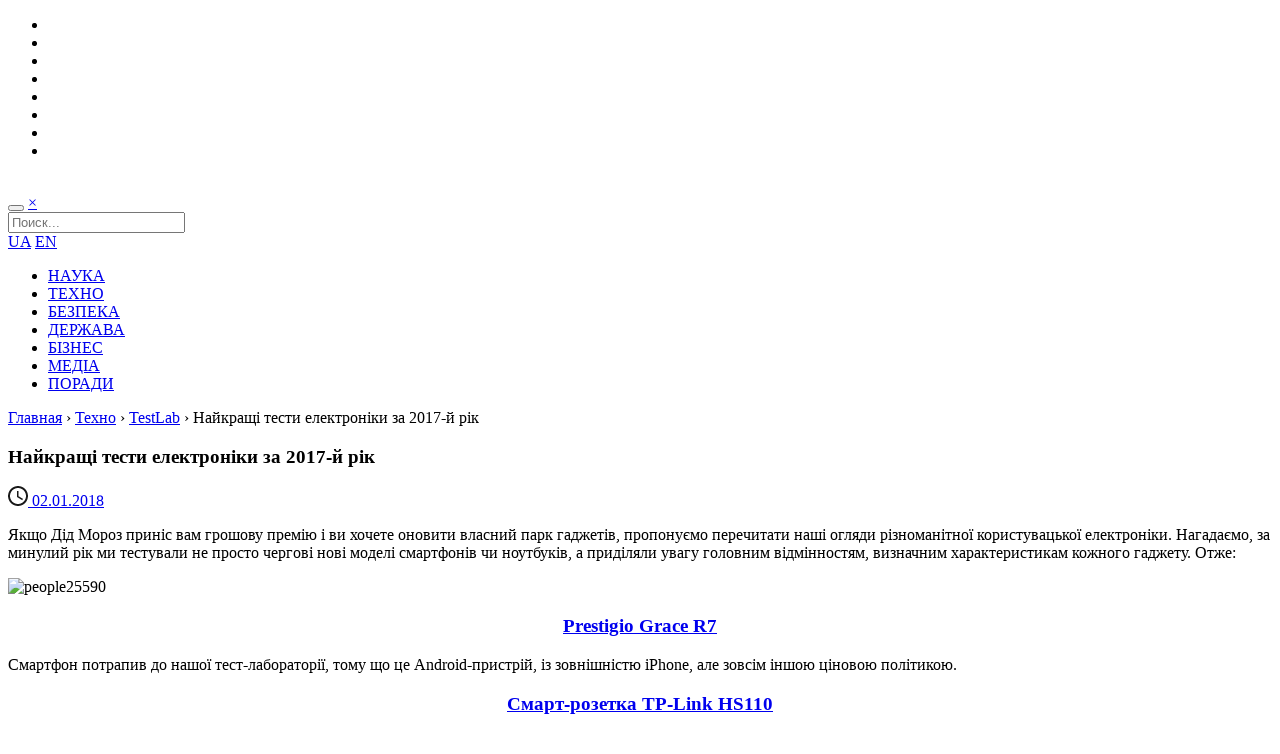

--- FILE ---
content_type: text/html; charset=UTF-8
request_url: https://www.imena.ua/blog/final-tests-2017/
body_size: 8589
content:
<!DOCTYPE html>
<html>
<head>
    <meta charset="UTF-8" />
    <meta name="viewport" content="user-scalable=0,width=device-width,initial-scale=1" />
    <meta name="theme-color" content="#218fcf">
    <meta name="msapplication-navbutton-color" content="#218fcf">

    <link href="https://fonts.googleapis.com/css?family=Open+Sans:400,700,300&subset=latin,cyrillic" rel="stylesheet" type="text/css" />
    <title>Найкращі тести електроніки за 2017-й рік &#8211; Blog Imena.UA</title>
<link rel='dns-prefetch' href='//s.w.org' />
<link rel="alternate" type="application/rss+xml" title="Blog Imena.UA &raquo; стрічка" href="https://www.imena.ua/blog/feed/" />
<link rel="alternate" type="application/rss+xml" title="Blog Imena.UA &raquo; Канал коментарів" href="https://www.imena.ua/blog/comments/feed/" />
<link rel='stylesheet' id='wp-block-library-css'  href='https://www.imena.ua/blog/wp-includes/css/dist/block-library/style.min.css?ver=5.5.16' type='text/css' media='all' />
<link rel='stylesheet' id='main-style-css'  href='https://www.imena.ua/blog/wp-content/themes/imena-ua/style.css?ver=5' type='text/css' media='' />
<link rel="https://api.w.org/" href="https://www.imena.ua/blog/wp-json/" /><link rel="alternate" type="application/json" href="https://www.imena.ua/blog/wp-json/wp/v2/posts/190710" /><link rel="EditURI" type="application/rsd+xml" title="RSD" href="https://www.imena.ua/blog/xmlrpc.php?rsd" />
<link rel="wlwmanifest" type="application/wlwmanifest+xml" href="https://www.imena.ua/blog/wp-includes/wlwmanifest.xml" /> 
<link rel='prev' title='Вітання від Блогу: «Наше майбутнє — найцікавіша з усіх можливих реальностей»' href='https://www.imena.ua/blog/blog-resume-2017/' />
<link rel='next' title='Коли за справу береться профі — історія судді у справі Google проти Oracle та Waymo проти Uber' href='https://www.imena.ua/blog/oracle-vs-google-judge/' />
<meta name="generator" content="WordPress 5.5.16" />
<link rel="canonical" href="https://www.imena.ua/blog/final-tests-2017/" />
<link rel='shortlink' href='https://www.imena.ua/blog/?p=190710' />
<link rel="alternate" type="application/json+oembed" href="https://www.imena.ua/blog/wp-json/oembed/1.0/embed?url=https%3A%2F%2Fwww.imena.ua%2Fblog%2Ffinal-tests-2017%2F" />
<link rel="alternate" type="text/xml+oembed" href="https://www.imena.ua/blog/wp-json/oembed/1.0/embed?url=https%3A%2F%2Fwww.imena.ua%2Fblog%2Ffinal-tests-2017%2F&#038;format=xml" />
<link rel="amphtml" href="https://www.imena.ua/blog/final-tests-2017/amp/">
        <meta property="og:url" content="https://www.imena.ua/blog/final-tests-2017/" />
    <meta property="og:image" content="https://www.imena.ua/blog/wp-content/uploads/2017/12/people25590.jpg" />
    <meta property="og:title" content="Найкращі тести електроніки за 2017-й рік" />
    <meta property="og:description" content="Якщо Дід Мороз приніс вам грошову премію і ви хочете оновити власний парк гаджетів, пропонуємо перечитати наші огляди різноманітної користувацької електроніки. Нагадаємо, за минулий рік ми тестувал..." />

    <meta name="twitter:card" content="summary">
    <meta name="twitter:site" content="https://www.imena.ua/blog/final-tests-2017/">
    <meta name="twitter:title" content="Найкращі тести електроніки за 2017-й рік">
    <meta name="twitter:description" content="Якщо Дід Мороз приніс вам грошову премію і ви хочете оновити власний парк гаджетів, пропонуємо перечитати наші огляди різноманітної користувацької електроніки. Нагадаємо, за минулий рік ми тестувал...">
    <meta name="twitter:image" content="https://www.imena.ua/blog/wp-content/uploads/2017/12/people25590.jpg">

    <meta itemprop="name" content="Найкращі тести електроніки за 2017-й рік"/>
    <meta itemprop="description" content="Якщо Дід Мороз приніс вам грошову премію і ви хочете оновити власний парк гаджетів, пропонуємо перечитати наші огляди різноманітної користувацької електроніки. Нагадаємо, за минулий рік ми тестувал..."/>
    <meta itemprop="image" content="https://www.imena.ua/blog/wp-content/uploads/2017/12/people25590.jpg"/>

    <meta name="title" content="Найкращі тести електроніки за 2017-й рік" />
    <meta name="description" content="Якщо Дід Мороз приніс вам грошову премію і ви хочете оновити власний парк гаджетів, пропонуємо перечитати наші огляди різноманітної користувацької електроніки. Нагадаємо, за минулий рік ми тестувал..." />
    <link rel="image_src" href="https://www.imena.ua/blog/wp-content/uploads/2017/12/people25590.jpg" />

        <link rel="icon" type="image/png" href="https://www.imena.ua/blog/wp-content/themes/imena-ua/i/icons/16.png" sizes="16x16">
    <link rel="icon" type="image/png" href="https://www.imena.ua/blog/wp-content/themes/imena-ua/i/icons/32.png" sizes="32x32">
    <link rel="icon" type="image/png" href="https://www.imena.ua/blog/wp-content/themes/imena-ua/i/icons/96.png" sizes="96x96">

    <link rel="apple-touch-icon" sizes="57x57" href="https://www.imena.ua/blog/wp-content/themes/imena-ua/i/icons/57.png">
    <link rel="apple-touch-icon" sizes="60x60" href="https://www.imena.ua/blog/wp-content/themes/imena-ua/i/icons/60.png">
    <link rel="apple-touch-icon" sizes="72x72" href="https://www.imena.ua/blog/wp-content/themes/imena-ua/i/icons/72.png">
    <link rel="apple-touch-icon" sizes="76x76" href="https://www.imena.ua/blog/wp-content/themes/imena-ua/i/icons/76.png">
    <link rel="apple-touch-icon" sizes="114x114" href="https://www.imena.ua/blog/wp-content/themes/imena-ua/i/icons/114.png">
    <link rel="apple-touch-icon" sizes="120x120" href="https://www.imena.ua/blog/wp-content/themes/imena-ua/i/icons/120.png">
    <link rel="apple-touch-icon" sizes="144x144" href="https://www.imena.ua/blog/wp-content/themes/imena-ua/i/icons/144.png">
    <link rel="apple-touch-icon" sizes="152x152" href="https://www.imena.ua/blog/wp-content/themes/imena-ua/i/icons/152.png">

    <meta name="msapplication-TileColor" content="#ffffff">
    <meta name="msapplication-TileImage" content="https://www.imena.ua/blog/wp-content/themes/imena-ua/i/icons/144.png">
</head>
<body class="post-template-default single single-post postid-190710 single-format-standard">
<div class="layout">
    <div class="bg">
        <header>
            <div class="reducer ovh">
                <ul class="social ovh">
                    <li class="social-facebook">
                        <a href="https://www.facebook.com/blogimenaua" title="Мы в Facebook"></a>
                    </li>
                    <li class="social-twitter">
                        <a href="https://twitter.com/blogImenaUA" title="Мы в Twitter"></a>
                    </li>
                    <li class="social-google">
                        <a href="https://plus.google.com/104691137743921911525/posts" title="Мы в Google Plus"></a>
                    </li>
                    <li class="social-youtube">
                        <a href="https://www.youtube.com/user/blogImenaUA" title="Посмотреть видео"></a>
                    </li>
                    <li class="social-rss">
                        <a href="https://www.imena.ua/blog/feed/" title="Подписаться на RSS"></a>
                    </li>
                    <li class="social-vk">
                        <a href="https://vk.com/blogimenaua" title="Мы ВКонтакте"></a>
                    </li>
                    <li class="social-foursquare">
                        <a href="https://ru.foursquare.com/v/imenaua/4e00442f6365ba98ee3312e2" title="Зайти к нам в гости"></a>
                    </li>
                    <li class="social-mail">
                        <a href="mailto:info@blog.imena.ua" title="Написать нам письмо"></a>
                    </li>
                </ul>
                <a class="logo" href="https://www.imena.ua/blog"><img src="https://www.imena.ua/blog/wp-content/themes/imena-ua/i/blogImena_logo2.png" alt=""/></a>
            </div>
        </header>
        <div class="reducer">
            <nav class="ovh">
                <div class="search_form hidden">
                    <form action="https://www.imena.ua/blog/" class="searchform" method="get" role="Поиск">
                        <div class="clearfix">
                            <div class="search_form_btns">
                                <button type="submit" class="searchsubmit search_icon"></button>
                                <a href="#" class="search_form_close">&times;</a>
                            </div>
                            <div class="search_form_fld">
                                <input type="text" class="s" name="s" placeholder="Поиск...">
                            </div>
                        </div>
                    </form>
                </div>
                <div class="mainnav_r">
                    <a href="https://www.imena.ua/blog/category/ukr/">UA</a>
                    <a href="https://www.imena.ua/blog/category/en/">EN</a>
                    <a class="search_btn search_icon" href="#"></a>
                </div>
                <div class="mega-menu-toggle"></div>
                <ul class="main_navigation ovh">
                    <li><a title="Факти та історії зі світу науки" href="https://www.imena.ua/blog/category/science/">НАУКА</a></li>
					<li><a title="Світ пристроїв, гаджетів, технічних новинок" href="https://www.imena.ua/blog/category/technology/">ТЕХНО</a></li>
                    <li><a title="Армія та захист даних" href="https://www.imena.ua/blog/category/security/">БЕЗПЕКА</a></li>
					<li><a title="Все про e-government" href="https://www.imena.ua/blog/category/state-laws/">ДЕРЖАВА</a></li>
                    <li><a title="Все про ІТ-бізнес" href="https://www.imena.ua/blog/category/business/">БІЗНЕС</a></li>
                    <li><a title="Головне про нові і старі медіа" href="https://www.imena.ua/blog/category/media/">МЕДІА</a></li>
                    <li><a title="Книги, підкасти та інше" href="https://www.imena.ua/blog/category/tips/">ПОРАДИ</a></li>

                </ul>
            </nav>
        </div>
        <section>
<div class="reducer ovh">
    <div class="breadcrumb"><a href="https://www.imena.ua/blog">Главная</a> &rsaquo; <a href="https://www.imena.ua/blog/category/technology/">Техно</a> &rsaquo; <a href="https://www.imena.ua/blog/category/technology/testlab/">TestLab</a> &rsaquo; <span>Найкращі тести електроніки за 2017-й рік</span></div>        <div class="l">
            
<article class="cat-9">
    <h1>Найкращі тести електроніки за 2017-й рік</h1>    <div class="entry-meta">
        <span class="entry-date">
            <a href="https://www.imena.ua/blog/final-tests-2017/">
                <svg class="icon-time" xmlns:sketch="http://www.bohemiancoding.com/sketch/ns" xmlns:xlink="http://www.w3.org/1999/xlink" height="20" width="20" version="1.1" viewBox="0 0 20 20" id="time" y="0"><title/><desc/><g id="time-Page-1" fill-rule="evenodd"><g id="time-Icons-Device" fill-opacity=".9" transform="translate(-44)"><g id="time-access-time" transform="translate(44)"><path id="time-Shape" d="m10 0c-5.5 0-10 4.5-10 10s4.5 10 10 10 10-4.5 10-10-4.5-10-10-10zm0 18c-4.4 0-8-3.6-8-8s3.6-8 8-8 8 3.6 8 8-3.6 8-8 8zm0.5-13h-1.5v6l5.2 3.2 0.8-1.3-4.5-2.7v-5.2z"/></g></g></g></svg>
                <time datetime="2018-01-02 12:00:53">02.01.2018</time>
            </a>
        </span>
            </div>

	<div class="entry-content">
		<p>Якщо Дід Мороз приніс вам грошову премію і ви хочете оновити власний парк гаджетів, пропонуємо перечитати наші огляди різноманітної користувацької електроніки. Нагадаємо, за минулий рік ми тестували не просто чергові нові моделі смартфонів чи ноутбуків, а приділяли увагу головним відмінностям, визначним характеристикам кожного гаджету. Отже: <span id="more-190710"></span></p>
<p><img loading="lazy" src="https://www.imena.ua/blog/wp-content/uploads/2017/12/people25590.jpg" alt="people25590" width="700" height="481" class="aligncenter size-full wp-image-190831" srcset="https://www.imena.ua/blog/wp-content/uploads/2017/12/people25590.jpg 700w, https://www.imena.ua/blog/wp-content/uploads/2017/12/people25590-300x206.jpg 300w" sizes="(max-width: 700px) 100vw, 700px" /></p>
<h3 style="text-align: center;"><a href="https://www.imena.ua/blog/prestigio-grace-r7-test/" target="_blank" rel="noopener">Prestigio Grace R7</a></h3>
<p>Смартфон потрапив до нашої тест-лабораторії, тому що це Android-пристрій, із зовнішністю iPhone, але зовсім іншою ціновою політикою.</p>
<h3 style="text-align: center;"><a href="https://www.imena.ua/blog/smart-tplink/" target="_blank" rel="noopener">Смарт-розетка TP-Link HS110</a></h3>
<p>Хто ж з нас не хотів би зменшити свій рахунок за електроенергію?!</p>
<h3 style="text-align: center;"><a href="https://www.imena.ua/blog/prestigio-grace-z5-review/" target="_blank" rel="noopener">Prestigio Grace Z5</a></h3>
<p>Фактично, камера для селфі ціною до 3 тис. грн, яка ще вміє дзвонити і писати повідомлення.</p>
<h3 style="text-align: center;"><a href="https://www.imena.ua/blog/lenovo-yoga-900s-test/" target="_blank" rel="noopener">Lenovo Yoga 900S</a></h3>
<p>Ноутбук, що відрізняється якісно налаштованою системою відводу тепла, а тому витриваліший за більшість ринкових пропозицій.</p>
<h3 style="text-align: center;"><a href="https://www.imena.ua/blog/test-wd-blue-upgrade/" target="_blank" rel="noopener">SSD-накопичувач WD Blue</a> та <a href="https://www.imena.ua/blog/test-ssd-wd-black-pcie/" target="_blank" rel="noopener">WD Black PCIe</a></h3>
<p>Можливо, ви хочете оновити не весь пристрій, а лише його складову частину? Першу модель SSD-накопичувача ми оглядали на ноутбуці Lenovo IdeaPad, другу — на Dell Latitude 7280.</p>
<h3 style="text-align: center;"><a href="https://www.imena.ua/blog/lenovo-legion-y520-test/" target="_blank" rel="noopener">Lenovo Legion Y520</a></h3>
<p>Ноутбук для геймерів з усіма відповідними функціями та можливостями. Чи не головна особливість — швидкісний SSD NVM Express.</p>
<h3 style="text-align: center;"><a href="https://www.imena.ua/blog/huawei-color-band-a1-test/" target="_blank" rel="noopener">Huawei Color Band A1</a></h3>
<p>Фітнес-трекер потрапив до нас на тести тому, що вміє вимірювати інтенсивність УФ-випромінення навколо свого власника. Якщо інші аргументи проти перебування під прямими сонячними променями на вас не діють, можливо, дані від браслету переконають.</p>
<h3 style="text-align: center;"><a href="https://www.imena.ua/blog/lenovo-phab2-pro-test/" target="_blank" rel="noopener">Lenovo Phab 2 Pro</a></h3>
<p>Смартфон підтримує додатки віртуальної реальності, тож ми тестували саме їх і склали власний ТОП-10 мобільних програм для Google Tango.</p>
<h3 style="text-align: center;"><a href="https://www.imena.ua/blog/dell-latitude-7280-test/" target="_blank" rel="noopener">Dell Latitude 7280</a></h3>
<p>Ноутбук для бізнесу. Посилено автономний, без зайвих витребеньок та з дуже серйозними функціями.</p>
<h3 style="text-align: center;"><a href="https://www.imena.ua/blog/moto-e4-plus-test/" target="_blank" rel="noopener">Moto E4 Plus</a></h3>
<p>Легендарний виробник хизується надзвичайною витривалістю вбудованого 5000-акумулятора. Саме цей показник ми і тестували в нашій лабораторії.</p>
<h3 style="text-align: center;"><a href="https://www.imena.ua/blog/lenovo-explorer-vr-test/" target="_blank" rel="noopener">Lenovo Explorer</a></h3>
<p>Комерційний шолом віртуальної реальності, що працює на платформі від Microsoft. Остання сподівається залучити якомога більше розробників до своєї платформи, але поки що такі пристрої є досить унікальними.</p>
<h3 style="text-align: center;"><a href="https://www.imena.ua/blog/samsung-galaxy-note-8-test/" target="_blank" rel="noopener">Samsung Galaxy Note 8</a></h3>
<p>Мабуть, найкращий смартфон минулого року, а чому це так і чи вартий він свого <a href="https://www.imena.ua/blog/we-make-gadgets-that-expensive/" target="_blank" rel="noopener">цінника майже в тисячу доларів США</a> — вирішуйте самі, прочитавши наш брутальний тест.</p>
	</div>
    <div class="tags">
        #<a href="https://www.imena.ua/blog/tag/ssd/" rel="tag">SSD</a>&nbsp; #<a href="https://www.imena.ua/blog/tag/%d0%bc%d0%b8-%d1%82%d0%b5%d1%81%d1%82%d1%83%d1%94%d0%bc%d0%be/" rel="tag">ми тестуємо</a>&nbsp; #<a href="https://www.imena.ua/blog/tag/%d0%bc%d1%8b-%d1%82%d0%b5%d1%81%d1%82%d0%b8%d1%80%d1%83%d0%b5%d0%bc/" rel="tag">Мы тестируем</a>&nbsp; #<a href="https://www.imena.ua/blog/tag/%d0%bd%d0%be%d1%83%d1%82%d0%b1%d1%83%d0%ba%d0%b8/" rel="tag">ноутбуки</a>&nbsp; #<a href="https://www.imena.ua/blog/tag/%d1%81%d0%bc%d0%b0%d1%80%d1%82%d1%84%d0%be%d0%bd%d0%b8/" rel="tag">смартфони</a>&nbsp; #<a href="https://www.imena.ua/blog/tag/%d1%82%d0%b5%d1%81%d1%82/" rel="tag">тест</a>    </div>
    <div class="ovh">
        <div class="fll">
                        <script type="text/javascript" src="//yastatic.net/es5-shims/0.0.2/es5-shims.min.js" charset="utf-8"></script>
            <script type="text/javascript" src="//yastatic.net/share2/share.js" charset="utf-8"></script>
            <div class="ya-share2" data-services="facebook,vkontakte,twitter,gplus" data-counter="" data-title="Найкращі тести електроніки за 2017-й рік" data-description="Якщо Дід Мороз приніс вам грошову премію і ви хочете оновити власний парк гаджетів, пропонуємо перечитати наші огляди різноманітної користувацької електроніки. Нагадаємо, за минулий рік ми тестувал..." data-image="https://www.imena.ua/blog/wp-content/uploads/2017/12/people25590.jpg"></div>
        </div>
        <div class="flr post_author">
            <a href="https://www.imena.ua/blog/author/katprognimak/" title="Записи автора Катерина Прогнімак" rel="author"><svg class="icon-user" xmlns:xlink="http://www.w3.org/1999/xlink" id="user" xml:space="preserve" viewBox="0 0 24 24" version="1.0" enable-background="new 0 0 24 24" width="32" height="32" y="20"><circle cy="8" cx="12" r="4"/><path d="m12 14c-6.1 0-8 4-8 4v2h16v-2s-1.9-4-8-4z"/></svg>Катерина Прогнімак</a>        </div>
    </div>
    
                <h3 style="margin-top: 20px;">Читайте также:</h3>
            <div class="loop_article_block related-posts ovh">
                                    <div class="loop_article entry ">
                                                    <div class="entry-image">
                                <a class="entry-category" href="">TestLab</a>
                                <a class="entry-img" href="https://www.imena.ua/blog/galaxy-z-trifold/" style="background: url('https://www.imena.ua/blog/wp-content/uploads/2025/12/1_1764656401_lh_average-768x360.jpg') 50% 0 / cover no-repeat;"></a>
                            </div>
                                                    <div class="entry-main">
                            <h2 class="entry-title">
                                <a href="https://www.imena.ua/blog/galaxy-z-trifold/">Samsung представив Galaxy Z TriFold. Чи вартий уваги гаджет?</a>
                            </h2>
                            <div class="entry-meta">
                            <span class="entry-date">
                                <a href="https://www.imena.ua/blog/galaxy-z-trifold/">
                                    <svg class="icon-time" xmlns:sketch="http://www.bohemiancoding.com/sketch/ns" xmlns:xlink="http://www.w3.org/1999/xlink" height="20" width="20" version="1.1" viewBox="0 0 20 20" id="time" y="0"><title/><desc/><g id="time-Page-1" fill-rule="evenodd"><g id="time-Icons-Device" fill-opacity=".9" transform="translate(-44)"><g id="time-access-time" transform="translate(44)"><path id="time-Shape" d="m10 0c-5.5 0-10 4.5-10 10s4.5 10 10 10 10-4.5 10-10-4.5-10-10-10zm0 18c-4.4 0-8-3.6-8-8s3.6-8 8-8 8 3.6 8 8-3.6 8-8 8zm0.5-13h-1.5v6l5.2 3.2 0.8-1.3-4.5-2.7v-5.2z"/></g></g></g></svg>
                                    <time datetime="2025-12-02 10:30:16">02.12.2025</time>
                                </a>
                            </span>
                                <span class="vcard">
                                <a href="https://www.imena.ua/blog/author/elena/" title="Записи автора Олена Мусієнко" rel="author"><svg class="icon-user" xmlns:xlink="http://www.w3.org/1999/xlink" id="user" xml:space="preserve" viewBox="0 0 24 24" version="1.0" enable-background="new 0 0 24 24" width="32" height="32" y="20"><circle cy="8" cx="12" r="4"/><path d="m12 14c-6.1 0-8 4-8 4v2h16v-2s-1.9-4-8-4z"/></svg>Олена Мусієнко</a>                            </span>
                            </div>
                        </div>
                    </div>

                                    <div class="loop_article entry ">
                                                    <div class="entry-image">
                                <a class="entry-category" href="">TestLab</a>
                                <a class="entry-img" href="https://www.imena.ua/blog/6-best-camera-phones-of-2025/" style="background: url('https://www.imena.ua/blog/wp-content/uploads/2025/11/ChatGPT-Image-18-нояб.-2025-г.-00_40_58-768x512.png') 50% 0 / cover no-repeat;"></a>
                            </div>
                                                    <div class="entry-main">
                            <h2 class="entry-title">
                                <a href="https://www.imena.ua/blog/6-best-camera-phones-of-2025/">6 найкращих камерофонів 2025 року — від флагманів до доступних</a>
                            </h2>
                            <div class="entry-meta">
                            <span class="entry-date">
                                <a href="https://www.imena.ua/blog/6-best-camera-phones-of-2025/">
                                    <svg class="icon-time" xmlns:sketch="http://www.bohemiancoding.com/sketch/ns" xmlns:xlink="http://www.w3.org/1999/xlink" height="20" width="20" version="1.1" viewBox="0 0 20 20" id="time" y="0"><title/><desc/><g id="time-Page-1" fill-rule="evenodd"><g id="time-Icons-Device" fill-opacity=".9" transform="translate(-44)"><g id="time-access-time" transform="translate(44)"><path id="time-Shape" d="m10 0c-5.5 0-10 4.5-10 10s4.5 10 10 10 10-4.5 10-10-4.5-10-10-10zm0 18c-4.4 0-8-3.6-8-8s3.6-8 8-8 8 3.6 8 8-3.6 8-8 8zm0.5-13h-1.5v6l5.2 3.2 0.8-1.3-4.5-2.7v-5.2z"/></g></g></g></svg>
                                    <time datetime="2025-11-14 10:30:06">14.11.2025</time>
                                </a>
                            </span>
                                <span class="vcard">
                                <a href="https://www.imena.ua/blog/author/elena/" title="Записи автора Олена Мусієнко" rel="author"><svg class="icon-user" xmlns:xlink="http://www.w3.org/1999/xlink" id="user" xml:space="preserve" viewBox="0 0 24 24" version="1.0" enable-background="new 0 0 24 24" width="32" height="32" y="20"><circle cy="8" cx="12" r="4"/><path d="m12 14c-6.1 0-8 4-8 4v2h16v-2s-1.9-4-8-4z"/></svg>Олена Мусієнко</a>                            </span>
                            </div>
                        </div>
                    </div>

                                    <div class="loop_article entry ">
                                                    <div class="entry-image">
                                <a class="entry-category" href="">TestLab</a>
                                <a class="entry-img" href="https://www.imena.ua/blog/nothing-phone-3/" style="background: url('https://www.imena.ua/blog/wp-content/uploads/2025/07/qirtlMiJ6R5FA8haebUluT9z0MBJgbxD2r1jdZv-768x431.jpg') 50% 0 / cover no-repeat;"></a>
                            </div>
                                                    <div class="entry-main">
                            <h2 class="entry-title">
                                <a href="https://www.imena.ua/blog/nothing-phone-3/">Найунікальніший флагман року. Що говорять про Nothing Phone (3)?</a>
                            </h2>
                            <div class="entry-meta">
                            <span class="entry-date">
                                <a href="https://www.imena.ua/blog/nothing-phone-3/">
                                    <svg class="icon-time" xmlns:sketch="http://www.bohemiancoding.com/sketch/ns" xmlns:xlink="http://www.w3.org/1999/xlink" height="20" width="20" version="1.1" viewBox="0 0 20 20" id="time" y="0"><title/><desc/><g id="time-Page-1" fill-rule="evenodd"><g id="time-Icons-Device" fill-opacity=".9" transform="translate(-44)"><g id="time-access-time" transform="translate(44)"><path id="time-Shape" d="m10 0c-5.5 0-10 4.5-10 10s4.5 10 10 10 10-4.5 10-10-4.5-10-10-10zm0 18c-4.4 0-8-3.6-8-8s3.6-8 8-8 8 3.6 8 8-3.6 8-8 8zm0.5-13h-1.5v6l5.2 3.2 0.8-1.3-4.5-2.7v-5.2z"/></g></g></g></svg>
                                    <time datetime="2025-07-04 10:30:36">04.07.2025</time>
                                </a>
                            </span>
                                <span class="vcard">
                                <a href="https://www.imena.ua/blog/author/elena/" title="Записи автора Олена Мусієнко" rel="author"><svg class="icon-user" xmlns:xlink="http://www.w3.org/1999/xlink" id="user" xml:space="preserve" viewBox="0 0 24 24" version="1.0" enable-background="new 0 0 24 24" width="32" height="32" y="20"><circle cy="8" cx="12" r="4"/><path d="m12 14c-6.1 0-8 4-8 4v2h16v-2s-1.9-4-8-4z"/></svg>Олена Мусієнко</a>                            </span>
                            </div>
                        </div>
                    </div>

                                    <div class="loop_article entry ">
                                                    <div class="entry-image">
                                <a class="entry-category" href="">TestLab</a>
                                <a class="entry-img" href="https://www.imena.ua/blog/13-reasons-why-your-ssd-may-be-damaged/" style="background: url('https://www.imena.ua/blog/wp-content/uploads/2025/07/115d435e-60e3-483d-bc37-db1b321d2b64-768x512.png') 50% 0 / cover no-repeat;"></a>
                            </div>
                                                    <div class="entry-main">
                            <h2 class="entry-title">
                                <a href="https://www.imena.ua/blog/13-reasons-why-your-ssd-may-be-damaged/">13 причин, які можуть вбити ваш SSD</a>
                            </h2>
                            <div class="entry-meta">
                            <span class="entry-date">
                                <a href="https://www.imena.ua/blog/13-reasons-why-your-ssd-may-be-damaged/">
                                    <svg class="icon-time" xmlns:sketch="http://www.bohemiancoding.com/sketch/ns" xmlns:xlink="http://www.w3.org/1999/xlink" height="20" width="20" version="1.1" viewBox="0 0 20 20" id="time" y="0"><title/><desc/><g id="time-Page-1" fill-rule="evenodd"><g id="time-Icons-Device" fill-opacity=".9" transform="translate(-44)"><g id="time-access-time" transform="translate(44)"><path id="time-Shape" d="m10 0c-5.5 0-10 4.5-10 10s4.5 10 10 10 10-4.5 10-10-4.5-10-10-10zm0 18c-4.4 0-8-3.6-8-8s3.6-8 8-8 8 3.6 8 8-3.6 8-8 8zm0.5-13h-1.5v6l5.2 3.2 0.8-1.3-4.5-2.7v-5.2z"/></g></g></g></svg>
                                    <time datetime="2025-07-01 10:30:55">01.07.2025</time>
                                </a>
                            </span>
                                <span class="vcard">
                                <a href="https://www.imena.ua/blog/author/elena/" title="Записи автора Олена Мусієнко" rel="author"><svg class="icon-user" xmlns:xlink="http://www.w3.org/1999/xlink" id="user" xml:space="preserve" viewBox="0 0 24 24" version="1.0" enable-background="new 0 0 24 24" width="32" height="32" y="20"><circle cy="8" cx="12" r="4"/><path d="m12 14c-6.1 0-8 4-8 4v2h16v-2s-1.9-4-8-4z"/></svg>Олена Мусієнко</a>                            </span>
                            </div>
                        </div>
                    </div>

                            </div>
            </article>
        </div>
        <div class="r">
            <aside>
	<section class="widget">                <a href="https://www.imena.ua/"><img src="https://www.imena.ua/blog/wp-content/uploads/2017/10/banner_300x300.jpg" alt=""/></a>
        </section><section class="widget">            <h2><span>КОРИСНЕ ВІД «ІНТЕРНЕТ ІНВЕСТ»</span></h2>
        <ul><li class="cat-4445"><div class="block-content entry-main" style="padding-left: 0;padding-right: 0;"><h4 class="block-heading"><a href="https://www.imena.ua/blog/alexander-olshansky-about-the-future/">Александр Ольшанский о будущем. Прогнозы и тренды</a></h4><div class="block-meta"><div class="entry-meta">
                            <span class="entry-date updated">
                                <a href="https://www.imena.ua/blog/alexander-olshansky-about-the-future/">
                                    <svg class="icon-time" xmlns:sketch="http://www.bohemiancoding.com/sketch/ns" xmlns:xlink="http://www.w3.org/1999/xlink" height="20" width="20" version="1.1" viewBox="0 0 20 20" id="time" y="0"><title/><desc/><g id="time-Page-1" fill-rule="evenodd"><g id="time-Icons-Device" fill-opacity=".9" transform="translate(-44)"><g id="time-access-time" transform="translate(44)"><path id="time-Shape" d="m10 0c-5.5 0-10 4.5-10 10s4.5 10 10 10 10-4.5 10-10-4.5-10-10-10zm0 18c-4.4 0-8-3.6-8-8s3.6-8 8-8 8 3.6 8 8-3.6 8-8 8zm0.5-13h-1.5v6l5.2 3.2 0.8-1.3-4.5-2.7v-5.2z"/></g></g></g></svg>
                                    <time datetime="2020-03-12 10:30:50">12.03.2020</time>
                                </a>
                            </span>
                            <span class="vcard"><a href="https://www.imena.ua/blog/author/blog-imena-team/" title="Записи автора Редакція Blog Imena.UA" rel="author"><svg class="icon-user" xmlns:xlink="http://www.w3.org/1999/xlink" id="user" xml:space="preserve" viewBox="0 0 24 24" version="1.0" enable-background="new 0 0 24 24" width="32" height="32" y="20"><circle cy="8" cx="12" r="4"/><path d="m12 14c-6.1 0-8 4-8 4v2h16v-2s-1.9-4-8-4z"/></svg>Редакція Blog Imena.UA</a></span>
                        </div></div><div class="clear"></div></div></li><li class="cat-4445"><div class="block-content entry-main" style="padding-left: 0;padding-right: 0;"><h4 class="block-heading"><a href="https://www.imena.ua/blog/city-of-the-future-at-iforum-2019/">Місто Майбутнього на iForum 2019</a></h4><div class="block-meta"><div class="entry-meta">
                            <span class="entry-date updated">
                                <a href="https://www.imena.ua/blog/city-of-the-future-at-iforum-2019/">
                                    <svg class="icon-time" xmlns:sketch="http://www.bohemiancoding.com/sketch/ns" xmlns:xlink="http://www.w3.org/1999/xlink" height="20" width="20" version="1.1" viewBox="0 0 20 20" id="time" y="0"><title/><desc/><g id="time-Page-1" fill-rule="evenodd"><g id="time-Icons-Device" fill-opacity=".9" transform="translate(-44)"><g id="time-access-time" transform="translate(44)"><path id="time-Shape" d="m10 0c-5.5 0-10 4.5-10 10s4.5 10 10 10 10-4.5 10-10-4.5-10-10-10zm0 18c-4.4 0-8-3.6-8-8s3.6-8 8-8 8 3.6 8 8-3.6 8-8 8zm0.5-13h-1.5v6l5.2 3.2 0.8-1.3-4.5-2.7v-5.2z"/></g></g></g></svg>
                                    <time datetime="2019-05-25 13:30:12">25.05.2019</time>
                                </a>
                            </span>
                            <span class="vcard"><a href="https://www.imena.ua/blog/author/elena/" title="Записи автора Олена Мусієнко" rel="author"><svg class="icon-user" xmlns:xlink="http://www.w3.org/1999/xlink" id="user" xml:space="preserve" viewBox="0 0 24 24" version="1.0" enable-background="new 0 0 24 24" width="32" height="32" y="20"><circle cy="8" cx="12" r="4"/><path d="m12 14c-6.1 0-8 4-8 4v2h16v-2s-1.9-4-8-4z"/></svg>Олена Мусієнко</a></span>
                        </div></div><div class="clear"></div></div></li></ul></section><section class="widget">            <h2><span>ПРО ЩО ГОВОРЯТЬ</span></h2>
        <ul><li class="cat-5941"><div class="block-content entry-main" style="padding-left: 0;padding-right: 0;"><h4 class="block-heading"><a href="https://www.imena.ua/blog/which-professions-can-be-single/">Самотність — люди яких професій під загрозою?</a></h4><div class="block-meta"><div class="entry-meta">
                            <span class="entry-date updated">
                                <a href="https://www.imena.ua/blog/which-professions-can-be-single/">
                                    <svg class="icon-time" xmlns:sketch="http://www.bohemiancoding.com/sketch/ns" xmlns:xlink="http://www.w3.org/1999/xlink" height="20" width="20" version="1.1" viewBox="0 0 20 20" id="time" y="0"><title/><desc/><g id="time-Page-1" fill-rule="evenodd"><g id="time-Icons-Device" fill-opacity=".9" transform="translate(-44)"><g id="time-access-time" transform="translate(44)"><path id="time-Shape" d="m10 0c-5.5 0-10 4.5-10 10s4.5 10 10 10 10-4.5 10-10-4.5-10-10-10zm0 18c-4.4 0-8-3.6-8-8s3.6-8 8-8 8 3.6 8 8-3.6 8-8 8zm0.5-13h-1.5v6l5.2 3.2 0.8-1.3-4.5-2.7v-5.2z"/></g></g></g></svg>
                                    <time datetime="2020-02-25 13:30:53">25.02.2020</time>
                                </a>
                            </span>
                            <span class="vcard"><a href="https://www.imena.ua/blog/author/elena/" title="Записи автора Олена Мусієнко" rel="author"><svg class="icon-user" xmlns:xlink="http://www.w3.org/1999/xlink" id="user" xml:space="preserve" viewBox="0 0 24 24" version="1.0" enable-background="new 0 0 24 24" width="32" height="32" y="20"><circle cy="8" cx="12" r="4"/><path d="m12 14c-6.1 0-8 4-8 4v2h16v-2s-1.9-4-8-4z"/></svg>Олена Мусієнко</a></span>
                        </div></div><div class="clear"></div></div></li><li class="cat-5941"><div class="block-content entry-main" style="padding-left: 0;padding-right: 0;"><h4 class="block-heading"><a href="https://www.imena.ua/blog/why-tesla-batteries-wont-work-for-air-taxis/">Проблеми розвитку: чому акумулятори все ще не замінили керосин в авіагалузі?</a></h4><div class="block-meta"><div class="entry-meta">
                            <span class="entry-date updated">
                                <a href="https://www.imena.ua/blog/why-tesla-batteries-wont-work-for-air-taxis/">
                                    <svg class="icon-time" xmlns:sketch="http://www.bohemiancoding.com/sketch/ns" xmlns:xlink="http://www.w3.org/1999/xlink" height="20" width="20" version="1.1" viewBox="0 0 20 20" id="time" y="0"><title/><desc/><g id="time-Page-1" fill-rule="evenodd"><g id="time-Icons-Device" fill-opacity=".9" transform="translate(-44)"><g id="time-access-time" transform="translate(44)"><path id="time-Shape" d="m10 0c-5.5 0-10 4.5-10 10s4.5 10 10 10 10-4.5 10-10-4.5-10-10-10zm0 18c-4.4 0-8-3.6-8-8s3.6-8 8-8 8 3.6 8 8-3.6 8-8 8zm0.5-13h-1.5v6l5.2 3.2 0.8-1.3-4.5-2.7v-5.2z"/></g></g></g></svg>
                                    <time datetime="2018-11-26 13:30:20">26.11.2018</time>
                                </a>
                            </span>
                            <span class="vcard"><a href="https://www.imena.ua/blog/author/phil/" title="Записи автора Олег Пилипенко" rel="author"><svg class="icon-user" xmlns:xlink="http://www.w3.org/1999/xlink" id="user" xml:space="preserve" viewBox="0 0 24 24" version="1.0" enable-background="new 0 0 24 24" width="32" height="32" y="20"><circle cy="8" cx="12" r="4"/><path d="m12 14c-6.1 0-8 4-8 4v2h16v-2s-1.9-4-8-4z"/></svg>Олег Пилипенко</a></span>
                        </div></div><div class="clear"></div></div></li></ul></section><section class="widget">            <h2><span>МИ ЧИТАЄМО</span></h2>
        <ul><li class="cat-5940"><div class="block-content entry-main" style="padding-left: 0;padding-right: 0;"><h4 class="block-heading"><a href="https://www.imena.ua/blog/books-for-the-summer-from-bill-gates/">Добірка книг на літо від Білла Гейтса</a></h4><div class="block-meta"><div class="entry-meta">
                            <span class="entry-date updated">
                                <a href="https://www.imena.ua/blog/books-for-the-summer-from-bill-gates/">
                                    <svg class="icon-time" xmlns:sketch="http://www.bohemiancoding.com/sketch/ns" xmlns:xlink="http://www.w3.org/1999/xlink" height="20" width="20" version="1.1" viewBox="0 0 20 20" id="time" y="0"><title/><desc/><g id="time-Page-1" fill-rule="evenodd"><g id="time-Icons-Device" fill-opacity=".9" transform="translate(-44)"><g id="time-access-time" transform="translate(44)"><path id="time-Shape" d="m10 0c-5.5 0-10 4.5-10 10s4.5 10 10 10 10-4.5 10-10-4.5-10-10-10zm0 18c-4.4 0-8-3.6-8-8s3.6-8 8-8 8 3.6 8 8-3.6 8-8 8zm0.5-13h-1.5v6l5.2 3.2 0.8-1.3-4.5-2.7v-5.2z"/></g></g></g></svg>
                                    <time datetime="2024-06-14 10:30:18">14.06.2024</time>
                                </a>
                            </span>
                            <span class="vcard"><a href="https://www.imena.ua/blog/author/elena/" title="Записи автора Олена Мусієнко" rel="author"><svg class="icon-user" xmlns:xlink="http://www.w3.org/1999/xlink" id="user" xml:space="preserve" viewBox="0 0 24 24" version="1.0" enable-background="new 0 0 24 24" width="32" height="32" y="20"><circle cy="8" cx="12" r="4"/><path d="m12 14c-6.1 0-8 4-8 4v2h16v-2s-1.9-4-8-4z"/></svg>Олена Мусієнко</a></span>
                        </div></div><div class="clear"></div></div></li><li class="cat-5940"><div class="block-content entry-main" style="padding-left: 0;padding-right: 0;"><h4 class="block-heading"><a href="https://www.imena.ua/blog/rebooting-ai-building-artificial-intelligence/">Що почитати на вихідних? Огляд книги «Штучний інтелект: перезавантаження» Гері Маркуса та Ернеста Девіса</a></h4><div class="block-meta"><div class="entry-meta">
                            <span class="entry-date updated">
                                <a href="https://www.imena.ua/blog/rebooting-ai-building-artificial-intelligence/">
                                    <svg class="icon-time" xmlns:sketch="http://www.bohemiancoding.com/sketch/ns" xmlns:xlink="http://www.w3.org/1999/xlink" height="20" width="20" version="1.1" viewBox="0 0 20 20" id="time" y="0"><title/><desc/><g id="time-Page-1" fill-rule="evenodd"><g id="time-Icons-Device" fill-opacity=".9" transform="translate(-44)"><g id="time-access-time" transform="translate(44)"><path id="time-Shape" d="m10 0c-5.5 0-10 4.5-10 10s4.5 10 10 10 10-4.5 10-10-4.5-10-10-10zm0 18c-4.4 0-8-3.6-8-8s3.6-8 8-8 8 3.6 8 8-3.6 8-8 8zm0.5-13h-1.5v6l5.2 3.2 0.8-1.3-4.5-2.7v-5.2z"/></g></g></g></svg>
                                    <time datetime="2021-11-26 10:30:51">26.11.2021</time>
                                </a>
                            </span>
                            <span class="vcard"><a href="https://www.imena.ua/blog/author/elena/" title="Записи автора Олена Мусієнко" rel="author"><svg class="icon-user" xmlns:xlink="http://www.w3.org/1999/xlink" id="user" xml:space="preserve" viewBox="0 0 24 24" version="1.0" enable-background="new 0 0 24 24" width="32" height="32" y="20"><circle cy="8" cx="12" r="4"/><path d="m12 14c-6.1 0-8 4-8 4v2h16v-2s-1.9-4-8-4z"/></svg>Олена Мусієнко</a></span>
                        </div></div><div class="clear"></div></div></li></ul></section><section class="widget">            <h2><span>ТЕЛЕКОМ</span></h2>
        <ul><li class="cat-8"><div class="block-content entry-main" style="padding-left: 0;padding-right: 0;"><h4 class="block-heading"><a href="https://www.imena.ua/blog/how-the-internet-is-organized/">Як влаштований інтернет та чому він називається глобальною мережею</a></h4><div class="block-meta"><div class="entry-meta">
                            <span class="entry-date updated">
                                <a href="https://www.imena.ua/blog/how-the-internet-is-organized/">
                                    <svg class="icon-time" xmlns:sketch="http://www.bohemiancoding.com/sketch/ns" xmlns:xlink="http://www.w3.org/1999/xlink" height="20" width="20" version="1.1" viewBox="0 0 20 20" id="time" y="0"><title/><desc/><g id="time-Page-1" fill-rule="evenodd"><g id="time-Icons-Device" fill-opacity=".9" transform="translate(-44)"><g id="time-access-time" transform="translate(44)"><path id="time-Shape" d="m10 0c-5.5 0-10 4.5-10 10s4.5 10 10 10 10-4.5 10-10-4.5-10-10-10zm0 18c-4.4 0-8-3.6-8-8s3.6-8 8-8 8 3.6 8 8-3.6 8-8 8zm0.5-13h-1.5v6l5.2 3.2 0.8-1.3-4.5-2.7v-5.2z"/></g></g></g></svg>
                                    <time datetime="2023-03-29 10:30:48">29.03.2023</time>
                                </a>
                            </span>
                            <span class="vcard"><a href="https://www.imena.ua/blog/author/elena/" title="Записи автора Олена Мусієнко" rel="author"><svg class="icon-user" xmlns:xlink="http://www.w3.org/1999/xlink" id="user" xml:space="preserve" viewBox="0 0 24 24" version="1.0" enable-background="new 0 0 24 24" width="32" height="32" y="20"><circle cy="8" cx="12" r="4"/><path d="m12 14c-6.1 0-8 4-8 4v2h16v-2s-1.9-4-8-4z"/></svg>Олена Мусієнко</a></span>
                        </div></div><div class="clear"></div></div></li><li class="cat-8"><div class="block-content entry-main" style="padding-left: 0;padding-right: 0;"><h4 class="block-heading"><a href="https://www.imena.ua/blog/leap-from-5g-to-6g/">Стрибок від 5G до 6G. Коли, навіщо та що це даcть?</a></h4><div class="block-meta"><div class="entry-meta">
                            <span class="entry-date updated">
                                <a href="https://www.imena.ua/blog/leap-from-5g-to-6g/">
                                    <svg class="icon-time" xmlns:sketch="http://www.bohemiancoding.com/sketch/ns" xmlns:xlink="http://www.w3.org/1999/xlink" height="20" width="20" version="1.1" viewBox="0 0 20 20" id="time" y="0"><title/><desc/><g id="time-Page-1" fill-rule="evenodd"><g id="time-Icons-Device" fill-opacity=".9" transform="translate(-44)"><g id="time-access-time" transform="translate(44)"><path id="time-Shape" d="m10 0c-5.5 0-10 4.5-10 10s4.5 10 10 10 10-4.5 10-10-4.5-10-10-10zm0 18c-4.4 0-8-3.6-8-8s3.6-8 8-8 8 3.6 8 8-3.6 8-8 8zm0.5-13h-1.5v6l5.2 3.2 0.8-1.3-4.5-2.7v-5.2z"/></g></g></g></svg>
                                    <time datetime="2022-08-18 10:30:34">18.08.2022</time>
                                </a>
                            </span>
                            <span class="vcard"><a href="https://www.imena.ua/blog/author/elena/" title="Записи автора Олена Мусієнко" rel="author"><svg class="icon-user" xmlns:xlink="http://www.w3.org/1999/xlink" id="user" xml:space="preserve" viewBox="0 0 24 24" version="1.0" enable-background="new 0 0 24 24" width="32" height="32" y="20"><circle cy="8" cx="12" r="4"/><path d="m12 14c-6.1 0-8 4-8 4v2h16v-2s-1.9-4-8-4z"/></svg>Олена Мусієнко</a></span>
                        </div></div><div class="clear"></div></div></li></ul></section></aside>
        </div>
        </div>
        </section>
        <div class="footer_spacer"></div>
        <footer>
            <div class="reducer ovh">
                <div class="l ovh">
                    При поддержке<br/>
                    <a href="https://www.imena.ua/"><img src="/blog/wp-content/uploads/2015/12/imena.svg" alt="Регистратор доменных имен imena.ua"></a>
                    <a href="https://mirohost.net/"><img src="/blog/wp-content/uploads/2015/12/mirohost.svg" alt="Хостинг провайдер mirohost.net"></a>
                    <a href="http://olshansky.ua/"><img src="/blog/wp-content/uploads/2015/12/olshansky.svg" alt="Цифровое консалтинговое агенство Ольшанский и партнеры"></a>
                </div>
                <div class="r ovh">
                    <ul>
                        <li><a href="/blog/adv/">Реклама</a></li>
                        <li><a href="/blog/about/">Контакты</a></li>
                        <li><a href="/blog/projects/">Спецпроекты</a></li>
                    </ul>
                    Изображения:
                    <a class="imgs" href="http://pixabay.com" target="blank">Pixabay.com</a>
                    <a class="imgs" href="https://picjumbo.com" target="blank">Picjumbo</a>
                    <br>
                    <span>© 2015 — 2025 | Blog Imena.UA</span>
                </div>
            </div>
        </footer>
    </div>
</div>
<!-- W3TC-include-js-head -->
<script type='text/javascript' src='https://www.imena.ua/blog/wp-includes/js/jquery/jquery.js' id='jquery-js'></script>
<script type='text/javascript' src='https://www.imena.ua/blog/wp-content/themes/imena-ua/js/scripts.js' id='scripts-js'></script>
<script type='text/javascript' src='https://www.imena.ua/blog/wp-includes/js/wp-embed.min.js?ver=5.5.16' id='wp-embed-js'></script>

<!-- Google Tag Manager -->
<noscript><iframe src="//www.googletagmanager.com/ns.html?id=GTM-MFR6BN" height="0" width="0" style="display:none;visibility:hidden"></iframe></noscript>
<script>(function(w,d,s,l,i){w[l]=w[l]||[];w[l].push({'gtm.start':
new Date().getTime(),event:'gtm.js'});var f=d.getElementsByTagName(s)[0],
j=d.createElement(s),dl=l!='dataLayer'?'&l='+l:'';j.async=true;j.src=
'//www.googletagmanager.com/gtm.js?id='+i+dl;f.parentNode.insertBefore(j,f);
})(window,document,'script','dataLayer','GTM-MFR6BN');</script>
<!-- End Google Tag Manager -->
<div class="scroll-back-to-top-wrapper"><span class="scroll-back-to-top-inner"></span></div>
</body>
</html>


--- FILE ---
content_type: text/plain
request_url: https://www.google-analytics.com/j/collect?v=1&_v=j102&a=1760024193&t=pageview&_s=1&dl=https%3A%2F%2Fwww.imena.ua%2Fblog%2Ffinal-tests-2017%2F&ul=en-us%40posix&dt=%D0%9D%D0%B0%D0%B9%D0%BA%D1%80%D0%B0%D1%89%D1%96%20%D1%82%D0%B5%D1%81%D1%82%D0%B8%20%D0%B5%D0%BB%D0%B5%D0%BA%D1%82%D1%80%D0%BE%D0%BD%D1%96%D0%BA%D0%B8%20%D0%B7%D0%B0%202017-%D0%B9%20%D1%80%D1%96%D0%BA%20%E2%80%93%20Blog%20Imena.UA&sr=1280x720&vp=1280x720&_u=aGBAgAAjAAAAAC~&jid=1178233462&gjid=1734299362&cid=1765379671.1765815409&tid=UA-5224066-3&_gid=1097360439.1765815409&_slc=1&gtm=45He5ca1n71MFR6BNv6920714za200zd6920714&gcd=13l3l3l3l1l1&dma=0&tag_exp=103116026~103200004~104527907~104528501~104684208~104684211~105391253~115583767~115616985~115938466~115938469~116184927~116184929~116217636~116217638~116251938~116251940&z=362936536
body_size: -449
content:
2,cG-M7CEVVPY2G